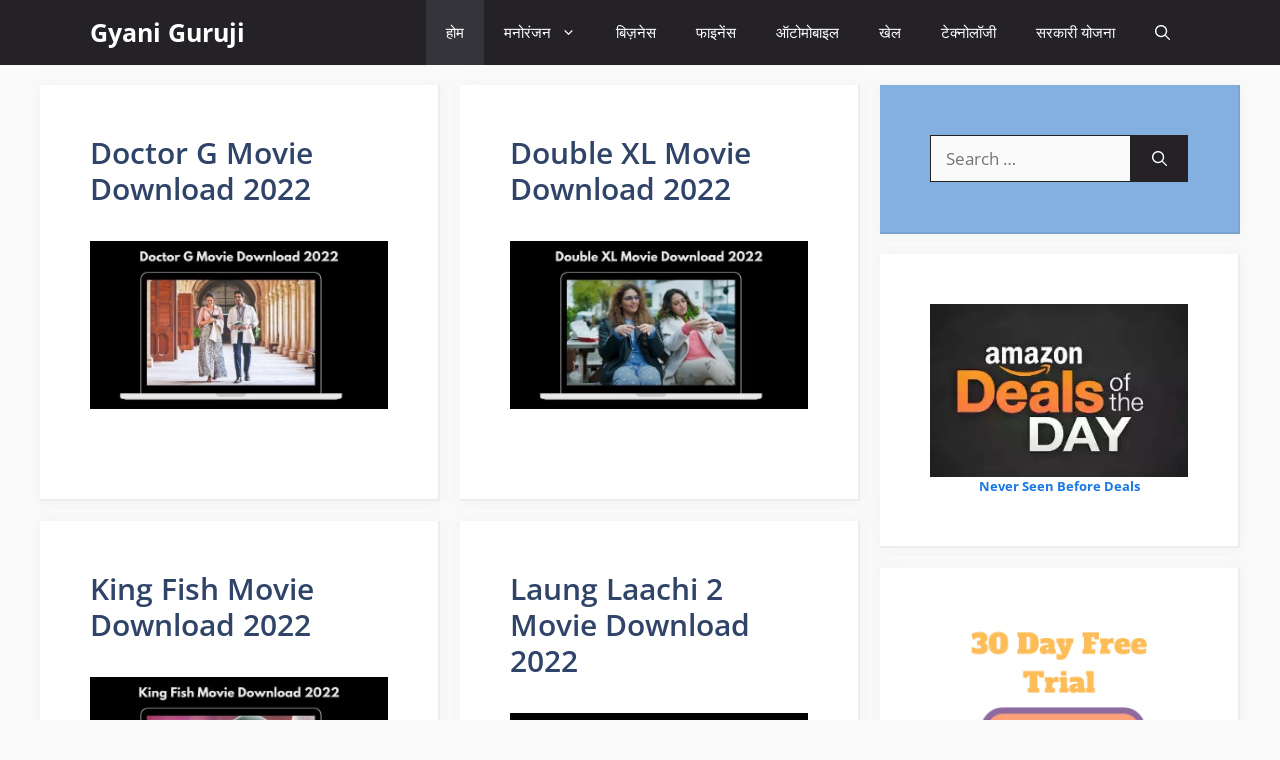

--- FILE ---
content_type: text/html; charset=utf-8
request_url: https://www.google.com/recaptcha/api2/aframe
body_size: 267
content:
<!DOCTYPE HTML><html><head><meta http-equiv="content-type" content="text/html; charset=UTF-8"></head><body><script nonce="y57e66OonBxMNqo1GTAOHQ">/** Anti-fraud and anti-abuse applications only. See google.com/recaptcha */ try{var clients={'sodar':'https://pagead2.googlesyndication.com/pagead/sodar?'};window.addEventListener("message",function(a){try{if(a.source===window.parent){var b=JSON.parse(a.data);var c=clients[b['id']];if(c){var d=document.createElement('img');d.src=c+b['params']+'&rc='+(localStorage.getItem("rc::a")?sessionStorage.getItem("rc::b"):"");window.document.body.appendChild(d);sessionStorage.setItem("rc::e",parseInt(sessionStorage.getItem("rc::e")||0)+1);localStorage.setItem("rc::h",'1768855783778');}}}catch(b){}});window.parent.postMessage("_grecaptcha_ready", "*");}catch(b){}</script></body></html>